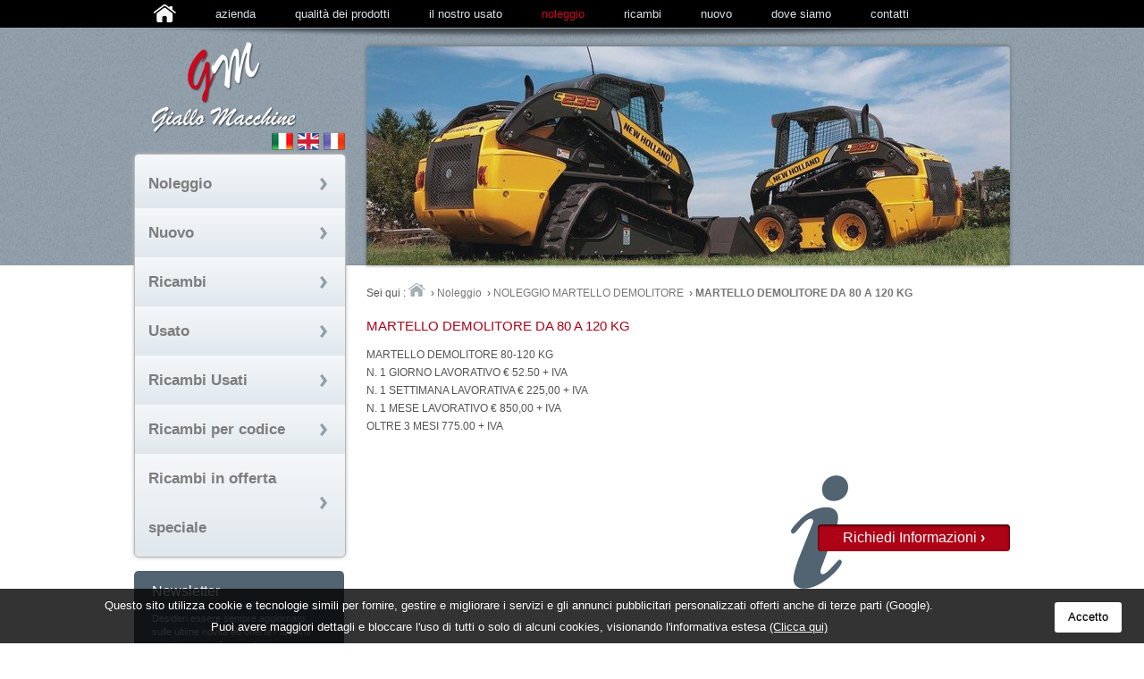

--- FILE ---
content_type: text/html; charset=UTF-8
request_url: https://www.giallo-macchine.com/noleggio/martello-demolitore/martello-demolitore-80-a-120-kg.html
body_size: 3896
content:
<!DOCTYPE html PUBLIC "-//W3C//DTD XHTML 1.0 Transitional//EN" "http://www.w3.org/TR/xhtml1/DTD/xhtml1-transitional.dtd">
<html xmlns="http://www.w3.org/1999/xhtml">
<head>
<meta http-equiv="Content-Type" content="text/html; charset=utf-8" /><meta name="google-site-verification" content="OkeNE9GJdq3lphQXUQURulUu68kuFoSzxMNqwHtsEEc" />
<title>MARTELLO DEMOLITORE DA 80 A 120 KG NOLEGGIO MARTELLO DEMOLITORE - Giallo Macchine</title>
<meta name="description" content="MARTELLO DEMOLITORE DA 80 A 120 KG, La Giallo Macchine azienda in continua evoluzione, vanta un esperienza
trentennale nel settore delle macchine movimento terra." />
<link rel="Shortcut Icon" href="/favicon.ico" type="image/x-icon" />
<link rel="icon" href="/favicon.ico" type="image/gif"  />
<link rel="alternate" type="application/rss+xml" title="RSS 2.0" href="https://www.giallo-macchine.com/rss_it_1.xml" />
<link rel="stylesheet" type="text/css" href="/css/style_min.css" />
<link rel="stylesheet" type="text/css" href="/js/shadowbox/shadowbox.css" />
<link rel="stylesheet" type="text/css"  href="/css/jquery.alerts_min.css" />
<!--[if lte IE 9]>
        <link href="/css/ie9.css" rel="stylesheet" type="text/css" />
<![endif]-->
<!--[if lte IE 8]>
        <link href="/css/ie8.css" rel="stylesheet" type="text/css" />
<![endif]-->
<script type="text/javascript" src="https://ajax.googleapis.com/ajax/libs/jquery/1.6.2/jquery.min.js"></script>
<script type="text/javascript" src="https://ajax.googleapis.com/ajax/libs/jqueryui/1.8.16/jquery-ui.min.js"></script>
<script type="text/javascript" src="/js/function_min_it.js"></script>
<script type="text/javascript" src="https://maps.googleapis.com/maps/api/js?sensor=false&amp;language=it"></script>
<script type="text/javascript">(function(w,d,s,l,i){w[l]=w[l]||[];w[l].push({'gtm.start': new Date().getTime(),event:'gtm.js'});var f=d.getElementsByTagName(s)[0], j=d.createElement(s),dl=l!='dataLayer'?'&amp;l='+l:'';j.async=true;j.src='//www.googletagmanager.com/gtm.js?id='+i+dl;f.parentNode.insertBefore(j,f); })(window,document,'script','dataLayer','GTM-NVFQPBZ');</script>
</head><body id="link_overlay">
<div id="contenitore">
        <div id="selLang">       
            <a class="fr" href="/fra/">Site fran�ais</a>
            <a class="en" href="/eng/">English Site</a>
            <a class="it" href="/">Sito Italiano</a>
        </div>
    <div id="header"><ul id="menuPrinc" class="ita">
<li class=" first"><a href="/"  ><img src="/images/icon_home_menu.png" width="25" height="20" /></a></li><li ><a href="/azienda.html"  ><span>Azienda</span></a></li><li ><a href="/qualita-dei-prodotti.html"  ><span>Qualità dei prodotti</span></a></li><li ><a href="/usato/"  ><span>Il nostro usato</span></a></li><li class="active"><a href="/noleggio/"  ><span>Noleggio</span></a></li><li ><a href="/ricambi/"  ><span>Ricambi</span></a></li><li ><a href="/nuovo/"  ><span>Nuovo</span></a></li><li ><a href="/dove-siamo.html"  ><span>Dove Siamo</span></a></li><li class=" last"><a href="/contatti.html"  ><span>Contatti</span></a></li></ul>
</div>
        <div id="visual">
            <a href="/" id="logo"><img src="/images/logo.png" width="162" height="103" alt="Giallo Macchine" /></a>
            <div id="contVisual">
                <div id="contGal">
<img alt="Giallo Macchine" src="/images/imgVisual/gallery-visual-pagine/078_ssk218232_152_220ssl_ctl.jpg" width="720" height="245" />
<img alt="Giallo Macchine" src="/images/imgVisual/gallery-visual-pagine/_fdg1826.jpg" width="720" height="245" />
<img alt="Giallo Macchine" src="/images/imgVisual/gallery-visual-pagine/_fdg0001.jpg" width="720" height="245" />
<img alt="Giallo macchine" src="/images/imgVisual/gallery-visual-pagine/image_14174.jpg" width="720" height="245" />
<img alt="Giallo macchine" src="/images/imgVisual/gallery-visual-pagine/image_84588.jpg" width="720" height="245" />
<img alt="Giallo macchine" src="/images/imgVisual/gallery-visual-pagine/image_26577.jpg" width="720" height="245" />
<img alt="Giallo macchine" src="/images/imgVisual/gallery-visual-pagine/image_21531.jpg" width="720" height="245" />
<img alt="Giallo macchine" src="/images/imgVisual/gallery-visual-pagine/image_42443.jpg" width="720" height="245" />
<img alt="Giallo macchine" src="/images/imgVisual/gallery-visual-pagine/image_38463.jpg" width="720" height="245" />
<img alt="Giallo macchine" src="/images/imgVisual/gallery-visual-pagine/image_71151.jpg" width="720" height="245" />
</div>
            </div>
            <div class="bg_shadow"></div>
        </div>
        <div id="contenuto">
            <div id="box_left">
<ul id="menu_lat">
<li><a href="/noleggio/" class="category">Noleggio</a><ul>
<li><a href="/noleggio/miniescavatori/">MINIESCAVATORE</a></li><li><a href="/noleggio/escavatore-cingolato/">ESCAVATORE CINGOLATO</a></li><li><a href="/noleggio/martello-demolitore/">NOLEGGIO MARTELLO DEMOLITORE</a></li><li><a href="/noleggio/pala-cingolata/">PALA CINGOLATA</a></li><li><a href="/noleggio/pala-gommata/">PALA GOMMATA</a></li><li><a href="/noleggio/minipala/">MINIPALA</a></li><li><a href="/noleggio/accessori-vari/">ACCESSORI VARI</a></li><li class="last"><a href="/noleggio/" class="all_cats">Tutte le categorie <strong>&rsaquo;</strong></a></li>
</ul>
</li><li><a href="/nuovo/" class="category">Nuovo</a><ul>
<li><a href="/nuovo/new-holland-construction/">NEW HOLLAND CONSTRUCTION</a></li><li><a href="/nuovo/everdigm/">EVERDIGM</a></li><li><a href="/nuovo/vtn/">VTN</a></li><li><a href="/nuovo/gf-gordini/">GF GORDINI</a></li><li><a href="/nuovo/benna-da-roccia/">Benna da roccia</a></li><li><a href="/nuovo/benne-da-scavo/">Benne da scavo</a></li><li><a href="/nuovo/rampe-di-carico/">Rampe di carico</a></li><li class="last"><a href="/nuovo/" class="all_cats">Tutte le categorie <strong>&rsaquo;</strong></a></li>
</ul>
</li><li><a href="/ricambi/" class="category">Ricambi</a><ul>
<li><a href="/ricambi/ricambi-new-holland/">RICAMBI NEW HOLLAND</a></li><li><a href="/ricambi/ricambi-fiat-hitachi/">RICAMBI FIAT HITACHI</a></li><li><a href="/ricambi/ricambi-fiat-kobelco/">RICAMBI FIAT KOBELCO</a></li><li><a href="/ricambi/ricambi-caterpillar/">PEZZI DI RICAMBIO CATERPILLAR</a></li><li><a href="/ricambi/ricambi-bobcat/">RICAMBI BOBCAT</a></li><li><a href="/ricambi/ricambi-hitachi/">RICAMBI HITACHI</a></li><li><a href="/ricambi/ricambi-yanmar/">RICAMBI YANMAR</a></li><li><a href="/ricambi/denti-e-lame/">RICAMBI DENTI PER BENNE DI ESCAVATORI E LAME</a></li><li><a href="/ricambi/batterie/">BATTERIE DELTA</a></li><li><a href="/ricambi/ricambi-vari/">RICAMBI VARI</a></li><li><a href="/ricambi/ricambi-everdigm/">RICAMBI EVERDIGM</a></li><li><a href="/ricambi/ricambi-jcb/">RICAMBI JCB</a></li><li><a href="/ricambi/ricambi-del-mese-in-offerta/">RICAMBI DEL MESE IN OFFERTA</a></li><li><a href="/ricambi/cingoli-in-gomma/">CINGOLI IN GOMMA</a></li><li><a href="/ricambi/ricambi-martelli-demolitori/">RICAMBI PER MARTELLI DEMOLITORI</a></li><li><a href="/ricambi/benne-da-scavo/">BENNE DA SCAVO</a></li><li><a href="/ricambi/benne-multi-ripper/">BENNE MULTI-RIPPER</a></li><li><a href="/ricambi/parti-carro/">PARTI CARRO</a></li><li><a href="/ricambi/ricambi-per-lavorazione-suolo/">RICAMBI PER LAVORAZIONE SUOLO</a></li><li><a href="/ricambi/olio-e-grasso/">OLIO-GRASSO-ADBLUE</a></li><li><a href="/ricambi/ricambi-per-spazzatrici/">RICAMBI PER SPAZZATRICI</a></li><li class="last"><a href="/ricambi/" class="all_cats">Tutte le categorie <strong>&rsaquo;</strong></a></li>
</ul>
</li><li><a href="/usato/" class="category">Usato</a><ul>
<li><a href="/usato/escavatori/">Escavatore Cingolato</a></li><li><a href="/usato/pale-gommate/">Pale Gommate</a></li><li><a href="/usato/pale-cingolate/">Pale Cingolate Usate</a></li><li><a href="/usato/miniescavatore/">Miniescavatore</a></li><li><a href="/usato/minipala/">Minipala Usata</a></li><li><a href="/usato/martello-demolitore/">Martello Demolitore</a></li><li><a href="/usato/attrezzature-varie/">Attrezzature Varie</a></li><li class="last"><a href="/usato/" class="all_cats">Tutte le categorie <strong>&rsaquo;</strong></a></li>
</ul>
</li><li><a href="/ricambi-usati/" class="category">Ricambi Usati</a><ul>
<li><a href="/ricambi-usati/ricambi-usati-pala-cingolata-fl10c/">Ricambi usati Pala cingolata FL10C</a></li><li><a href="/ricambi-usati/ricambi-usati-per-pala-cingolata-fl14d/">Ricambi Usati per Pala Cingolata FL14D</a></li><li><a href="/ricambi-usati/ricambi-usati-pala-cingolata-fiat-allis-fl14c/">Ricambi usati Pala Cingolata Fiat Allis FL14C</a></li><li><a href="/ricambi-usati/ricambi-usati-per-caterpillar-235c/">Ricambi usati per Caterpillar 235C</a></li><li><a href="/ricambi-usati/ricambi-usati-pala-gommata-fiat-hitachi-w270-evolution/">Ricambi usati Pala Gommata Fiat Hitachi W270 Evolution</a></li><li><a href="/ricambi-usati/ricambi-usati-per-escavtore-cingolato-orenstein-koppel-rh6/">Ricambi usati per escavtore Cingolato Orenstein &amp; koppel RH6</a></li><li><a href="/ricambi-usati/ricambi-usati-per-escavatore-pmi-450/">Ricambi usati per escavatore PMI 450</a></li><li><a href="/ricambi-usati/ricambi-usati-per-fiat-fa-150/">Ricambi usati per Fiat FA 150</a></li><li><a href="/ricambi-usati/ricambi-usati-per-pala-gommata-cat-988b/">Ricambi usati per Pala Gommata CAT 988B</a></li><li><a href="/ricambi-usati/ricambi-usati-per-pala-cingolata-fl10b/">Ricambi Usati per Pala Cingolata FL10B</a></li><li><a href="/ricambi-usati/ricambi-usati-per-escavatore-fiat-hitachi-fh330/">Ricambi Usati per Escavatore Fiat Hitachi FH330</a></li><li><a href="/ricambi-usati/ricambi-usati-per-escavatore-fiat-hitachi-fh450-3-ex455/">Ricambi Usati per escavatore Fiat Hitachi FH450.3 EX455</a></li><li><a href="/ricambi-usati/ricambi-usati-per-pala-cingolata-fl10b-8639/">Ricambi Usati per Ruspa AD10B</a></li><li><a href="/ricambi-usati/ricambi-usati-per-escavatore-fiat-hitachi-fh200-3/">Ricambi Usati per escavatore Fiat Hitachi FH200.3</a></li><li class="last"><a href="/ricambi-usati/" class="all_cats">Tutte le categorie <strong>&rsaquo;</strong></a></li>
</ul>
</li><li><a href="/ricambi-per-codice/" class="category">Ricambi per codice</a></li><li><a href="/offerte-speciali-ricambi/" class="category">Ricambi in offerta speciale</a></li>
</ul>
        <div id="newsletter">
        <span class="title">Newsletter</span>
                <form action="/assets/mailer_newsletter.php" method="post" name="newsletter" onsubmit="return nlVerify();_gaq.push(['_trackEvent', 'Form - Newsletter', 'Invio', 'https://www.giallo-macchine.com/noleggio/martello-demolitore/martello-demolitore-80-a-120-kg.html' , 0]);">
            <p>Desideri essere sempre aggiornato sulle ultime novità ed offerte? Iscriviti gratuitamente alla newsletter.</p>
            <input type="text" name="mail_newsletter" id="mail" value="Inserisci la mail" onFocus="this.value=''" />
            <input type="hidden" value="ita" name="lingua" />
            <input type="submit" value="" name="invia" id="invia_mail" />
        </form>
        <script language="javascript" type="text/javascript">
        <!-- //
        function nlVerify() {
        
                var error = false;
                var errorText = '';
                var FiltroMail = /^([a-zA-Z0-9_\.\-])+\@(([a-zA-Z0-9\-]{2,})+\.)+([a-zA-Z0-9]{2,})+$/;
                var myValMail = $('#mail').val();
                
                if (!FiltroMail.test(myValMail)){
                        errorText += '- Inserisci un indirizzo email corretto'+"\n";
                        error = true;
                }
                
                if(error){
                    jAlert(errorText,'Errore');
                    return false;
                } else {
                    return true;
                }
        }
        // -->
        </script>
    </div>
</div>            <div id="box_right">
<div id="breadcrumbs">
Sei qui : 
        <a href="/"><img src="/images/icon_home.jpg" alt="Home" width="19" height="15"  /></a>
&nbsp;&rsaquo;&nbsp;<a href="/noleggio/">Noleggio</a>
&nbsp;&rsaquo;&nbsp;<a href="/noleggio/martello-demolitore/">NOLEGGIO MARTELLO DEMOLITORE</a>
&nbsp;&rsaquo;&nbsp;<strong>MARTELLO DEMOLITORE DA 80 A 120 KG</strong>
</div><h1>MARTELLO DEMOLITORE DA 80 A 120 KG</h1>
    <p>MARTELLO DEMOLITORE 80-120 KG</p>
<p>N. 1 GIORNO LAVORATIVO &euro; 52.50 + IVA</p>
<p>N. 1 SETTIMANA LAVORATIVA &euro; 225,00 + IVA</p>
<p>N. 1 MESE LAVORATIVO &euro; 850,00 + IVA</p>
<p>OLTRE 3 MESI 775.00 + IVA</p>
<p>&nbsp;</p>    <form method="post" action="/contatti.html" name="f" class="richiedi_info">
        <input type="hidden" name="prodotto" value="MARTELLO DEMOLITORE DA 80 A 120 KG" />
        <a href="javascript:;" onclick="document.f.submit();return false;" class="info red">Richiedi Informazioni <strong>&rsaquo;</strong></a>
    </form>
</div>            <div class="clear"></div>
        </div>
</div>
    <div id="footer">
<div id="footer_inner">
        <div id="footer_left">
            <address><strong>Giallo Macchine - Macchine Movimento Terra</strong><br />Via G. Laudani,1 - 91010 Castellammare del Golfo Trapani</address>
            Tel./Fax. +39 092438077<br /> 
<script language="javascript" type="text/javascript">
<!--//
document.write(unescape('%3'+'Ca'+' h'+'re'+'f%3D'+'%22m'+'ailt'+'o%'+'3Ainf'+'o%'+'40gia'+'llo-'+'mac'+'ch'+'ine.'+'com%2'+'2 '+'title'+'%3D%2'+'2inf'+'o%'+'40gi'+'allo'+'-macc'+'hine.'+'com%'+'22%3E'+'inf'+'o%'+'40g'+'iallo'+'-m'+'acch'+'in'+'e.c'+'om%'+'3C%2F'+'a%3E'));
//-->
</script><br />
            REA TP142169<br />
            <img src="/images/p_iva.jpg" alt="Partita iva" width="106" height="8" />
        </div>
        <div id="footer_right">
            <ul id="menuFoot" class="">
<li class=" first"><a href="/sitemap.html"  ><span>Sitemap</span></a></li><li class="sep"> | </li><li ><a href="/privacy-policy.html"  ><span>Privacy</span></a></li><li class="sep"> | </li><li class=" last"><a href="/cookie-policy.html"  ><span>Cookie Policy</span></a></li><li class="sep"> | </li><li class="last"><a title="web agency venezia" href="http://www.mm-one.com/" target="_blank" rel="nofollow">web agency</a> mm-one.com&nbsp;</li></ul>
        </div>
</div>
</div>    <script src="/js/g-track.js" type="text/javascript"></script>
    <script type="text/javascript">
    <!--//
    window.cookie_url      = '/cookie-policy.html';
    window.cookie_str_lang = 'ita';
        
    (function() {
    var mm_cookiecutter  = document.createElement('link'); 
    mm_cookiecutter.rel  = 'stylesheet';
    mm_cookiecutter.type = 'text/css'; 
    mm_cookiecutter.href = 'https://it.cdn.cmsone.info/script/privacy_cookies/min/g=css';
    var mm_tag_title = document.getElementsByTagName('title')[0];
    mm_tag_title.parentNode.insertBefore(mm_cookiecutter, mm_tag_title);
    })();
    //-->
    </script>
    <script type="text/javascript" src="https://it.cdn.cmsone.info/script/privacy_cookies/min/g=js&rnd=1768379089 "></script>
</body>
</html>

--- FILE ---
content_type: text/css;charset=UTF-8
request_url: https://www.giallo-macchine.com/css/style_min.css
body_size: 3231
content:
*{margin:0;padding:0;border:0;font-size:100%;font-family:inherit;vertical-align:baseline;background:transparent}body{line-height:1}blockquote,q{quotes:none}blockquote:before,blockquote:after,q:before,q:after{content:'';content:none}table{border-collapse:collapse;border-spacing:0}body{font-size:12px;font-family:Arial, Helvetica, sans-serif;color:#525252;background:#ffffff url(/images/bg.jpg) repeat-x;}.clear{clear:both;display:block;}img{border:none;}a{outline:none;}h1{color:#ae0217;font-size:15px;font-family:"Lucida Sans", Arial;font-weight:normal;text-transform:uppercase;margin-bottom:15px;}#contenitore{margin:0 auto;min-width:980px;overflow:hidden;}#selLang{position:absolute;width:235px;top:148px;left:50%;margin-left:-489px;z-index:9999;}#selLang a{display:block;float:right;width:24px;height:20px;margin-left:5px;overflow:hidden;text-indent:25px;white-space:nowrap;}#selLang a.it{background:url(/images/it.png) no-repeat 0 0;}#selLang a.en{background:url(/images/gb.png) no-repeat 0 0;}#selLang a.fr{background:url(/images/fr.png) no-repeat 0 0;}#header{width:980px;margin:0 auto;height:31px;min-width:980px;}#menuPrinc{width:980px;height:31px;list-style:none;}#menuPrinc li{display:inline;line-height:31px;height:31px;float:left;}#menuPrinc img{margin-top:5px;}#menuPrinc a{color:#dbe4ea;text-decoration:none;font-family:"Lucida Sans", Arial;font-size:13px;text-transform:lowercase;padding:0 22px;}#menuPrinc.eng a{padding:0 17px;}#menuPrinc.fra a{padding:0 16px;}#menuPrinc a:hover, #menuPrinc .active a{color:#cc071e;}#visual{width:980px;min-width:980px;height:266px;margin:0 auto;position:relative;}.bg_shadow{position:absolute;top:0;left:0;width:980px;height:266px;background:url(/images/bg_visual.png) no-repeat;z-index:1;}#logo{float:left;width:162px;height:103px;margin:15px 0 0 20px;z-index:2;position:relative;}#contVisual{float:right;width:720px;height:266px;z-index:2;position:relative;}#imgVisual{float:left;width:400px;height:266px;}#textVisual{float:left;width:305px;height:236px;font-family:"Lucida Sans", Arial;font-size:50px;color:#414141;font-weight:bold;text-align:right;padding:30px 15px 0 0;}#contGal{width:720px;height:245px;margin-top:21px;position:relative;-webkit-box-shadow:0 -1px 4px #758189;-moz-box-shadow:0 -1px 4px #758189;box-shadow:0 -1px 4px #758189;-webkit-border-top-left-radius:4px;-webkit-border-top-right-radius:4px;-moz-border-radius-topleft:4px;-moz-border-radius-topright:4px;border-top-left-radius:4px;border-top-right-radius:4px;background:url(/images/ajax-loader.gif) no-repeat center center;}#contGal img{position:absolute;top:0px;left:0px;width:720px;height:245px;opacity:0.0;filter:alpha(opacity=0);-webkit-box-shadow:0 -1px 4px #758189;-moz-box-shadow:0 -1px 4px #758189;box-shadow:0 -1px 4px #758189;-webkit-border-top-left-radius:4px;-webkit-border-top-right-radius:4px;-moz-border-radius-topleft:4px;-moz-border-radius-topright:4px;border-top-left-radius:4px;border-top-right-radius:4px;}#contenuto{width:980px;min-width:980px;margin:0 auto;position:relative;min-height:500px;height:auto!important;height:500px;}#box_left{float:left;width:235px;}#menu_lat{float:left;width:235px;position:relative;margin-top:-125px;margin-bottom:15px;list-style:none;border:1px solid #b7b7b7;-webkit-border-radius:5px;-moz-border-radius:5px;border-radius:5px;-webkit-box-shadow:0px 0px 4px #b7b7b7;-moz-box-shadow:0px 0px 4px #b7b7b7;box-shadow:0px 0px 4px #b7b7b7;padding:5px 0;background:#f5f7f9;background:-moz-linear-gradient(top, #f5f7f9 0%, #e0e8ed 100%);background:-webkit-gradient(linear, left top, left bottom, color-stop(0%,#f5f7f9), color-stop(100%,#e0e8ed));background:-webkit-linear-gradient(top, #f5f7f9 0%,#e0e8ed 100%);background:-o-linear-gradient(top, #f5f7f9 0%,#e0e8ed 100%);background:-ms-linear-gradient(top, #f5f7f9 0%,#e0e8ed 100%);background:linear-gradient(top, #f5f7f9 0%,#e0e8ed 100%);filter:progid:DXImageTransform.Microsoft.gradient( startColorstr='#f5f7f9', endColorstr='#e0e8ed',GradientType=0 );z-index:999;}#menu_lat li{float:left;width:235px;min-height:55px;height:auto!important;height:55px;line-height:55px;background:#f5f7f9;background:-moz-linear-gradient(top, #f5f7f9 0%, #e0e8ed 100%);background:-webkit-gradient(linear, left top, left bottom, color-stop(0%,#f5f7f9), color-stop(100%,#e0e8ed));background:-webkit-linear-gradient(top, #f5f7f9 0%,#e0e8ed 100%);background:-o-linear-gradient(top, #f5f7f9 0%,#e0e8ed 100%);background:-ms-linear-gradient(top, #f5f7f9 0%,#e0e8ed 100%);background:linear-gradient(top, #f5f7f9 0%,#e0e8ed 100%);filter:progid:DXImageTransform.Microsoft.gradient( startColorstr='#f5f7f9', endColorstr='#e0e8ed',GradientType=0 );}#menu_lat a{text-decoration:none;font-family:"Lucida Sans", Arial;font-size:17px;font-weight:bold;color:#7d7d7d;display:block;margin:0 20px 0 15px;background:url(/images/freccia_blu.png) no-repeat center right;}#menu_lat a:hover, #menu_lat a.ui-state-active{background:url(/images/freccia_blu_active.png) no-repeat center right;color:#000000;}#menu_lat ul{-webkit-border-radius:0px;-moz-border-radius:0px;border-radius:0px;border:none;-webkit-box-shadow:none;-moz-box-shadow:none;box-shadow:none;list-style:none;float:left;width:195px;padding:5px 20px;}#menu_lat ul li{background:none;min-height:35px;height:auto!important;height:35px;line-height:35px;border-bottom:1px solid #adb9c2;width:195px;}#menu_lat ul li.last{border:none;min-height:25px;height:auto!important;height:25px;line-height:25px;}#menu_lat ul a{color:#606060;font-size:12px;background:url(/images/freccia_gray_small.png) no-repeat center right;margin:0;}#menu_lat ul a:hover{background:url(/images/freccia_gray_small.png) no-repeat center right;}#menu_lat a.all_cats{float:right;color:#6b8090;font-size:11px;font-family:Arial, Helvetica, sans-serif;background:none;margin-left:0;height:25px;line-height:25px;font-weight:normal;}#menu_lat a.all_cats:hover{text-decoration:underline;background:none;}#box_map{float:left;width:235px;height:305px;}#box_map span.title{display:block;height:35px;line-height:35px;color:#ca0920;font-size:19px;font-family:"Lucida Sans", Arial;text-align:center;}#box_map a{float:right;color:#ca0920;text-decoration:none;font-size:11px;margin-top:10px;}#box_map a:hover{text-decoration:underline;}#newsletter{float:left;width:195px;min-height:125px;height:auto!important;height:125px;padding:15px 20px;background:#526371;-webkit-border-radius:5px;-moz-border-radius:5px;border-radius:5px;}#newsletter span.title{display:block;color:#FFFFFF;font-size:16px;font-family:"Lucida Sans", Arial;}#newsletter p{font-size:11px;line-height:15px;margin:15px 0;color:#ccd2d7;}#mail{width:165px;height:25px;line-height:25px;padding-left:10px;font-size:11px;-moz-box-shadow:inset 2px 2px 3px #767676;-webkit-box-shadow:inset 2px 2px 3px #767676;box-shadow:inset 2px 2px 3px #767676;border-top:1px solid #7b7c7c;border-left:1px solid #7b7c7c;background:#FFFFFF;margin-right:5px;}#invia_mail{width:10px;height:18px;background:url(/images/freccia_red.png) no-repeat;cursor:pointer;}#error_newsletter{margin:10px 0;color:#FC5B5B;font-weight:bold;}#box_center{float:left;width:420px;padding:20px 25px 0 25px;}#box_center p{line-height:20px;}#box_right{float:left;width:720px;padding:20px 0 0 25px;}#box_right.home{width:275px;padding-left:0;}#box_right p{line-height:20px;}#box_right a{text-decoration:none;color:#cc071e;}#box_right a:hover{text-decoration:underline;}#box_callBack{float:left;width:225px;height:300px;background:#526371;-webkit-border-radius:4px;-moz-border-radius:4px;border-radius:4px;padding:15px 25px;}#box_callBack span.title{font-size:16px;color:#FFFFFF;font-family:"Lucida Sans", Arial;display:block;}#box_callBack p{color:#ccd2d7;margin:15px 0;line-height:17px;}#box_callBack label{font-size:14px;color:#FFFFFF;display:block;margin-bottom:7px;}#box_callBack input.testo{width:215px;height:25px;line-height:25px;padding-left:10px;font-size:11px;-moz-box-shadow:inset 2px 2px 3px #767676;-webkit-box-shadow:inset 2px 2px 3px #767676;box-shadow:inset 2px 2px 3px #767676;border-top:1px solid #7b7c7c;border-left:1px solid #7b7c7c;background:#FFFFFF;margin-bottom:15px;}#invia_tel{width:90px;cursor:pointer;margin:5px 0 0 67px;}#invia_tel:hover{text-decoration:underline;}.red{background:#ae0217;-moz-box-shadow:inset 0px 1px 3px #000000;-webkit-box-shadow:inset 0px 1px 3px #000000;box-shadow:inset 0px 1px 3px #000000;-webkit-border-radius:4px;-moz-border-radius:4px;border-radius:4px;color:#FFFFFF;font-size:16px;color:#FFFFFF;font-family:"Lucida Sans", Arial;height:30px;line-height:30px;text-align:center;}#box_assistenza{width:275px;height:310px;float:left;margin-top:20px;}#box_assistenza span.title{color:#ca0920;display:block;text-align:center;height:35px;line-height:35px;font-family:"Lucida Sans", Arial;font-size:19px;}#box_assistenza p{float:left;display:block;line-height:17px;margin:15px 0;}#box_assistenza a{width:215px;text-decoration:none;margin-left:30px;float:left;color:#FFFFFF;}#box_assistenza a:hover{text-decoration:underline;}#breadcrumbs{float:left;width:720px;height:20px;line-height:10px;margin-bottom:20px;}#box_right #breadcrumbs img{margin:0;float:none;}#breadcrumbs strong{color:#767676;}#breadcrumbs a{text-decoration:none;color:#767676;}#breadcrumbs a:hover{text-decoration:underline;}#box_right img{float:left;margin:0 25px 15px 0;}#box_right.home img{margin:0;}#box_right ul{padding-left:20px;line-height:20px;}#box_right .list{float:left;width:720px;padding-left:0;list-style:none;}.list li{float:left;width:690px;height:130px;background:#dce0e3;-webkit-border-radius:4px;-moz-border-radius:4px;border-radius:4px;margin-bottom:15px;padding:15px;cursor:pointer;}#box_right .list img{float:left;margin-right:20px;margin-bottom:0;}#box_right .list a.titolo{display:block;font-size:15px;color:#526371;font-family:"Lucida Sans", Arial;text-transform:uppercase;font-weight:bold;margin-bottom:5px;}#box_right .list a.leggi{float:right;margin-top:15px;}.richiedi_info{float:right;width:245px;height:127px;background:url(/images/bg_form_info.png) no-repeat left top;margin-top:25px;}#box_right .richiedi_info a{color:#FFFFFF;width:215px;float:right;margin-top:55px;}#box_right .gallery{margin:25px 150px;}.gallery{position:relative;float:left;width:390px;height:277px;margin:25px 0px;padding:15px;-webkit-border-radius:4px;-moz-border-radius:4px;border-radius:4px;background:#dee2e4;}.gallery span{position:absolute;bottom:30px;width:10px;height:17px;cursor:pointer;}.left{background:url(/images/freccia_gallery_left.png) no-repeat;left:15px;}.right{background:url(/images/freccia_gallery_right.png) no-repeat;right:15px;}.contGallery{position:absolute;bottom:15px;left:35px;width:360px;height:50px;overflow:hidden;}.images{position:absolute;top:0px;left:0px;height:50px;width:2000px;}.images a{float:left;margin-right:5px;width:85px;height:50px;}.images img{margin:0px;}#zoom_photo{width:390px;height:225px;position:relative;overflow:hidden;margin:0;}#zoom_photo div{position:absolute;top:0px;left:0px;}#mapsBox{width:700px;border:2px solid #526371;margin:20px 0;}#maps{width:700x;height:500px;}.ballon{width:230px;height:175px;line-height:14px;font-size:12px;}.ballon h5{padding-bottom:20px;font-size:15px;color:#CC071E;}.ballon a{color:#CC071E;font-size:12px;text-decoration:underline;}.ballon a:hover{text-decoration:none;}.ballon input.inputE{width:165px;height:14px;border:1px solid #526371;margin:25px 0;float:left;padding:3px 0;background:#fff;}.ballon input.inputB{cursor:pointer;border:1px solid #526371;text-align:center;height:22px;width:30px;color:#CC071E;margin:5px;margin-top:25px;font-weight:bold;float:left;}#dirContainer{width:700px;}#dirContainer span{font-size:12px;color:#CC071E;font-family:Arial, Helvetica, sans-serif;display:inline;}#dirContainer table{margin:0;width:700px;}#dirContainer table td{padding:7px 5px;line-height:16px;font-size:12px;text-align:left;vertical-align:middle;}#dirContainer table img{border:none;margin-bottom:0;}.adp-summary{padding:3px;}#dirContainer table.adp-fullwidth{width:690px;}#footer{height:200px;min-width:980px;position:relative;z-index:999;background:#000000 url(/images/bg_footer.png) repeat-x;color:#dbe4ea;font-family:"Lucida Sans", Arial;margin-top:30px;}#footer_inner{width:980px;margin:0 auto;height:100px;padding-top:20px;}#footer_left{width:320px;float:left;font-size:11px;line-height:16px;}address{font-style:normal;}#footer_left img{margin-top:2px;}#footer_left a{color:#dbe4ea;text-decoration:none;}#footer_right{float:right;font-size:11px;width:320px;text-align:right;}#footer_right li{display:inline;color:#dbe4ea;}#footer_right a{color:#dbe4ea;text-decoration:none;}#footer_left a:hover, #footer_right a:hover{text-decoration:underline;}.grazie{margin-left:15px;margin-top:10px;font-size:13px;}#form{float:left;padding-top:15px;width:695px;overflow:hidden;}#form span{color:#1F1A20;font-size:20px;font-weight:normal;display:block;margin-bottom:20px;}#form ul{float:left;clear:both;margin:0 0 20px 0px;padding:0;color:#000;}#form li{width:630px;height:auto !important;height:15px;float:left;clear:both;list-style:none;padding-bottom:10px;font-size:11px;}#form .mezza{width:315px;height:auto !important;min-height:51px;height:51px;float:left;clear:none;padding-bottom:17px;}#form label{display:block;width:240px;height:15px;float:none;padding-left:0px;text-align:left;color:#000000;padding-bottom:10px;font-size:12px;}.inputs{display:block;float:left;border:none;background-color:#fff;width:150px;height:16px;}#form input.check{margin-right:10px;width:auto;height:auto;background:none;border:none;}#form input{background:#F3F3F3;border-top:1px solid #b2b2b2;border-left:1px solid #b2b2b2;width:270px;height:25px;padding-left:10px;line-height:25px;}#form textarea{display:block;float:left;background:#f3f3f3;border-top:1px solid #b2b2b2;border-left:1px solid #b2b2b2;width:590px;height:50px;padding:10px 0px 0px 10px;}#form textarea, .inputs, #form select{font-size:12px;}#form #invia{background:#ae0217;-moz-box-shadow:inset 0px 1px 3px #000000;-webkit-box-shadow:inset 0px 1px 3px #000000;box-shadow:inset 0px 1px 3px #000000;-webkit-border-radius:4px;-moz-border-radius:4px;border-radius:4px;color:#FFFFFF;font-size:16px;color:#FFFFFF;font-family:"Lucida Sans", Arial;height:30px;line-height:30px;text-align:center;float:right;border:none;width:110px;padding-left:0;cursor:pointer;}#form #invia:hover{text-decoration:underline;}#privacy{font-size:11px;width:580px;height:90px;padding:5px 10px 0 10px;overflow-y:scroll;float:left;background:#f3f3f3;border-top:1px solid #b2b2b2;border-left:1px solid #b2b2b2;color:#838383;}#privacy a , #privacy a:hover{text-decoration:underline;color:#CC071E;}#privacy p{margin:0;padding-top:0px;padding-bottom:0px;margin-bottom:0px;line-height:14px;width:573px;font-size:11px;}.nascosto{display:none;}.cliar{clear:both;}.iscrizione{color:#838383;font-weight:bold;}#form ul li.end{width:605px;}

--- FILE ---
content_type: text/css;charset=UTF-8
request_url: https://www.giallo-macchine.com/css/jquery.alerts_min.css
body_size: 614
content:
#popup_container{font-family:Arial, sans-serif;font-size:12px;min-width:300px;max-width:600px;background:#FFF;border:solid 5px #CF0000;color:#000;-moz-border-radius:5px;-webkit-border-radius:5px;border-radius:5px;}#popup_title{font-size:14px;font-weight:bold;text-align:center;line-height:1.75em;color:#FFF;background:#CF0000;border:solid 1px #FFF;border-bottom:solid 1px #7F0000;cursor:default;padding:0em;margin:0em;}#popup_content{background:16px 16px no-repeat url(/images/info.gif);padding:1em 1.75em;margin:0em;}#popup_content.alert{background-image:url(/images/info.gif);}#popup_content.confirm{background-image:url(/images/important.gif);}#popup_content.prompt{background-image:url(/images/help.gif);}#popup_message{padding-left:48px;line-height:18px;}#popup_panel{text-align:center;margin:1em 0em 0em 1em;}#popup_panel input{-webkit-border-radius:4px;-moz-border-radius:4px;border-radius:4px;background:#4c4c4c;background:-moz-linear-gradient(top, #4c4c4c 0%, #595959 12%, #666666 25%, #474747 39%, #2c2c2c 50%, #000000 51%, #111111 60%, #2b2b2b 76%, #1c1c1c 91%, #131313 100%);background:-webkit-gradient(linear, left top, left bottom, color-stop(0%,#4c4c4c), color-stop(12%,#595959), color-stop(25%,#666666), color-stop(39%,#474747), color-stop(50%,#2c2c2c), color-stop(51%,#000000), color-stop(60%,#111111), color-stop(76%,#2b2b2b), color-stop(91%,#1c1c1c), color-stop(100%,#131313));background:-webkit-linear-gradient(top, #4c4c4c 0%,#595959 12%,#666666 25%,#474747 39%,#2c2c2c 50%,#000000 51%,#111111 60%,#2b2b2b 76%,#1c1c1c 91%,#131313 100%);background:-o-linear-gradient(top, #4c4c4c 0%,#595959 12%,#666666 25%,#474747 39%,#2c2c2c 50%,#000000 51%,#111111 60%,#2b2b2b 76%,#1c1c1c 91%,#131313 100%);background:-ms-linear-gradient(top, #4c4c4c 0%,#595959 12%,#666666 25%,#474747 39%,#2c2c2c 50%,#000000 51%,#111111 60%,#2b2b2b 76%,#1c1c1c 91%,#131313 100%);background:linear-gradient(top, #4c4c4c 0%,#595959 12%,#666666 25%,#474747 39%,#2c2c2c 50%,#000000 51%,#111111 60%,#2b2b2b 76%,#1c1c1c 91%,#131313 100%);filter:progid:DXImageTransform.Microsoft.gradient( startColorstr='#4c4c4c', endColorstr='#131313',GradientType=0 );padding:3px 6px;color:#fff;font-weight:bold;}#popup_prompt{margin:.5em 0em;}

--- FILE ---
content_type: text/javascript
request_url: https://www.giallo-macchine.com/js/g-track.js
body_size: 409
content:
if (typeof jQuery != 'undefined') {
    jQuery(document).ready(function($) {
        var filetypes = /\.(zip|exe|pdf|doc*|xls*|ppt*|mp3)$/i;
        var baseHref = '';
        if (jQuery('base').attr('href') != undefined)
            baseHref = jQuery('base').attr('href');
        jQuery('a').each(function() {
            var href = jQuery(this).attr('href');
            if (href && (href.match(/^https?\:/i)) && (!href.match(document.domain))) {
                jQuery(this).click(function() {
                    var extLink = href.replace(/^https?\:\/\//i, '');			
						ga('send', 'event', {
						  eventCategory: 'External',
						  eventAction: 'Click',
						  eventLabel: extLink
						});				
                    if (jQuery(this).attr('target') != undefined && jQuery(this).attr('target').toLowerCase() != '_blank') {
                        setTimeout(function() { location.href = href; }, 200);
                        return false;
                    }
                });
            }
            else if (href && href.match(/^mailto\:/i)) {
                jQuery(this).click(function() {
                    var mailLink = href.replace(/^mailto\:/i, '');			
						ga('send', 'event', {
						  eventCategory: 'Email',
						  eventAction: 'Click',
						  eventLabel: mailLink
						});
                });
            }
			else if (href && href.match(/^skype\:/i)) {
                jQuery(this).click(function() {
                    var skypeLink = href.replace(/^skype\:/i, '');			
						ga('send', 'event', {
						  eventCategory: 'Skype',
						  eventAction: 'Click',
						  eventLabel: skypeLink
						});
                });
            }
			else if (href && href.match(/^callto\:/i)) {
                jQuery(this).click(function() {
                    var skypeLink = href.replace(/^callto\:/i, '');			
						ga('send', 'event', {
						  eventCategory: 'Skype',
						  eventAction: 'Click',
						  eventLabel: skypeLink
						});				
                });
            }
            else if (href && href.match(filetypes)) {
                jQuery(this).click(function() {
                    var extension = (/[.]/.exec(href)) ? /[^.]+$/.exec(href) : undefined;
                    var filePath = href;        
						ga('send', 'event', {
						  eventCategory: 'Download',
						  eventAction: 'Click-' + extension,
						  eventLabel: filePath
						});
                    if (jQuery(this).attr('target') != undefined && jQuery(this).attr('target').toLowerCase() != '_blank') {
                        setTimeout(function() { location.href = baseHref + href; }, 200);
                        return false;
                    }
                });
            }
        });
    });
}

--- FILE ---
content_type: application/x-javascript; charset=utf-8
request_url: https://it.cdn.cmsone.info/script/privacy_cookies/min/g=js&rnd=1768379089
body_size: 3325
content:
!function(e){e.cookieCuttr=function(c){var o={cookieCutter:!1,cookieCutterDeclineOnly:!1,cookieAnalytics:!0,cookieDeclineButton:!1,cookieAcceptButton:!0,cookieResetButton:!1,cookieOverlayEnabled:!1,cookiePolicyLink:"/privacy-policy/",cookieMessage:'We use cookies on this website, you can <a href="{{cookiePolicyLink}}" title="read about our cookies">read about them here</a>. To use the website as intended please...',cookieAnalyticsMessage:"We use cookies, just to track visits to our website, we store no personal details.",cookieErrorMessage:"We're sorry, this feature places cookies in your browser and has been disabled. <br>To continue using this functionality, please",cookieWhatAreTheyLink:"http://www.allaboutcookies.org/",cookieDisable:"",cookieExpires:365,cookieAcceptButtonText:"ACCEPT COOKIES",cookieDeclineButtonText:"DECLINE COOKIES",cookieResetButtonText:"RESET COOKIES FOR THIS WEBSITE",cookieWhatAreLinkText:"What are cookies?",cookieNotificationLocationBottom:!1,cookiePolicyPage:!1,cookiePolicyPageMessage:"Please read the information below and then choose from the following options",cookieDiscreetLink:!1,cookieDiscreetReset:!1,cookieDiscreetLinkText:"Cookies?",cookieDiscreetPosition:"topleft",cookieNoMessage:!1,cookieDomain:""},c=e.extend(o,c),i=o.cookieMessage.replace("{{cookiePolicyLink}}",o.cookiePolicyLink);o.cookieMessage='We use cookies on this website, you can <a href="'+o.cookiePolicyLink+'" title="read about our cookies">read about them here</a>. To use the website as intended please...';var t=c.cookiePolicyLink,s=c.cookieCutter,a=c.cookieCutterDeclineOnly,k=c.cookieAnalytics,l=c.cookieDeclineButton,n=c.cookieAcceptButton,r=c.cookieResetButton,d=c.cookieOverlayEnabled,p=(c.cookiePolicyLink,i),u=c.cookieAnalyticsMessage,v=c.cookieErrorMessage,h=c.cookieDisable,f=c.cookieWhatAreTheyLink,b=c.cookieExpires,y=c.cookieAcceptButtonText,_=c.cookieDeclineButtonText,m=c.cookieResetButtonText,g=c.cookieWhatAreLinkText,D=c.cookieNotificationLocationBottom,P=c.cookiePolicyPage,T=c.cookiePolicyPageMessage,x=c.cookieDiscreetLink,E=c.cookieDiscreetReset,L=c.cookieDiscreetLinkText,A=c.cookieDiscreetPosition,B=c.cookieNoMessage,O="cc_cookie_accept"==e.cookie("cc_cookie_accept");e.cookieAccepted=function(){return O};var w="cc_cookie_decline"==e.cookie("cc_cookie_decline");if(e.cookieDeclined=function(){return w},n)var C=' <a href="#accept" class="cc-cookie-accept">'+y+"</a> ";else var C="";if(l)var M=' <a href="#decline" class="cc-cookie-decline">'+_+"</a> ";else var M="";if(d)var W="cc-overlay";else var W="";if(D||"bottomright"==A||"bottomleft"==A)var R=!0;else var R=!1;if(O||w)if(r&&E)R?e("body").append('<div class="cc-cookies cc-discreet"><a class="cc-cookie-reset" href="#" title="'+m+'">'+m+"</a></div>"):e("body").prepend('<div class="cc-cookies cc-discreet"><a class="cc-cookie-reset" href="#" title="'+m+'">'+m+"</a></div>"),"topleft"==A&&(e("div.cc-cookies").css("top","0"),e("div.cc-cookies").css("left","0")),"topright"==A&&(e("div.cc-cookies").css("top","0"),e("div.cc-cookies").css("right","0")),"bottomleft"==A&&(e("div.cc-cookies").css("bottom","0"),e("div.cc-cookies").css("left","0")),"bottomright"==A&&(e("div.cc-cookies").css("bottom","0"),e("div.cc-cookies").css("right","0"));else if(r)R?e("body").append('<div class="cc-cookies"><a href="#" class="cc-cookie-reset">'+m+"</a></div>"):e("body").prepend('<div class="cc-cookies"><a href="#" class="cc-cookie-reset">'+m+"</a></div>");else var r="";else B&&!P||(x&&!P?(R?e("body").append('<div class="cc-cookies cc-discreet"><a href="'+t+'" title="'+L+'">'+L+"</a></div>"):e("body").prepend('<div class="cc-cookies cc-discreet"><a href="'+t+'" title="'+L+'">'+L+"</a></div>"),"topleft"==A&&(e("div.cc-cookies").css("top","0"),e("div.cc-cookies").css("left","0")),"topright"==A&&(e("div.cc-cookies").css("top","0"),e("div.cc-cookies").css("right","0")),"bottomleft"==A&&(e("div.cc-cookies").css("bottom","0"),e("div.cc-cookies").css("left","0")),"bottomright"==A&&(e("div.cc-cookies").css("bottom","0"),e("div.cc-cookies").css("right","0"))):k&&(R?e("body").append('<div class="cc-cookies '+W+'">'+u+C+M+'<a href="'+f+'" title="Visit All about cookies (External link)">'+g+"</a></div>"):e("body").prepend('<div class="cc-cookies '+W+'">'+u+C+M+'<a href="'+f+'" title="Visit All about cookies (External link)">'+g+"</a></div>"))),P?R?e("body").append('<div class="cc-cookies '+W+'">'+T+'  <a href="#accept" class="cc-cookie-accept">'+y+'</a>  <a href="#decline" class="cc-cookie-decline">'+_+"</a> </div>"):e("body").prepend('<div class="cc-cookies '+W+'">'+T+'  <a href="#accept" class="cc-cookie-accept">'+y+'</a>  <a href="#decline" class="cc-cookie-decline">'+_+"</a> </div>"):k||x||(R?e("body").append('<div class="cc-cookies '+W+'">'+p+C+M+"</div>"):e("body").prepend('<div class="cc-cookies '+W+'">'+p+C+M+"</div>"));!s||a||!w&&O||e(h).html('<div class="cc-cookies-error">'+v+' <a href="#accept" class="cc-cookie-accept">'+y+"</a> </div>"),s&&a&&w&&e(h).html('<div class="cc-cookies-error">'+v+' <a href="#accept" class="cc-cookie-accept">'+y+"</a> </div>"),D&&!x&&(e("div.cc-cookies").css("top","auto"),e("div.cc-cookies").css("bottom","0")),D&&x&&P&&(e("div.cc-cookies").css("top","auto"),e("div.cc-cookies").css("bottom","0")),e(".cc-cookie-accept, .cc-cookie-decline").click(function(o){o.preventDefault(),e(this).is('[href$="#decline"]')?(e.cookie("cc_cookie_accept",null,{path:"/"}),e.cookie("cc_cookie_decline","cc_cookie_decline",{expires:b,path:"/"}),c.cookieDomain&&(e.cookie("__utma",null,{domain:"."+c.cookieDomain,path:"/"}),e.cookie("__utmb",null,{domain:"."+c.cookieDomain,path:"/"}),e.cookie("__utmc",null,{domain:"."+c.cookieDomain,path:"/"}),e.cookie("__utmz",null,{domain:"."+c.cookieDomain,path:"/"}))):(e.cookie("cc_cookie_decline",null,{path:"/"}),e.cookie("cc_cookie_accept","cc_cookie_accept",{expires:b,path:"/"})),e(".cc-cookies").fadeOut(function(){})}),e("a.cc-cookie-reset").click(function(c){c.preventDefault(),e.cookie("cc_cookie_accept",null,{path:"/"}),e.cookie("cc_cookie_decline",null,{path:"/"}),e(".cc-cookies").fadeOut(function(){})}),e(".cc-cookies-error a.cc-cookie-accept").click(function(c){c.preventDefault(),e.cookie("cc_cookie_accept","cc_cookie_accept",{expires:b,path:"/"}),e.cookie("cc_cookie_decline",null,{path:"/"})})}}(jQuery);
;!function(e){"function"==typeof define&&define.amd?define(["jquery"],e):e("object"==typeof exports?require("jquery"):jQuery)}(function(e){function n(e){return u.raw?e:encodeURIComponent(e)}function o(e){return u.raw?e:decodeURIComponent(e)}function i(e){return n(u.json?JSON.stringify(e):String(e))}function r(e){0===e.indexOf('"')&&(e=e.slice(1,-1).replace(/\\"/g,'"').replace(/\\\\/g,"\\"));try{return e=decodeURIComponent(e.replace(c," ")),u.json?JSON.parse(e):e}catch(n){}}function t(n,o){var i=u.raw?n:r(n);return e.isFunction(o)?o(i):i}var c=/\+/g,u=e.cookie=function(r,c,f){if(void 0!==c&&!e.isFunction(c)){if(f=e.extend({},u.defaults,f),"number"==typeof f.expires){var a=f.expires,d=f.expires=new Date;d.setTime(+d+864e5*a)}return document.cookie=[n(r),"=",i(c),f.expires?"; expires="+f.expires.toUTCString():"",f.path?"; path="+f.path:"",f.domain?"; domain="+f.domain:"",f.secure?"; secure":""].join("")}for(var p=r?void 0:{},s=document.cookie?document.cookie.split("; "):[],m=0,x=s.length;x>m;m++){var v=s[m].split("="),k=o(v.shift()),l=v.join("=");if(r&&r===k){p=t(l,c);break}r||void 0===(l=t(l))||(p[k]=l)}return p};u.defaults={},e.removeCookie=function(n,o){return void 0===e.cookie(n)?!1:(e.cookie(n,"",e.extend({},o,{expires:-1})),!e.cookie(n))}});
;if(typeof cookie_trad=='undefined'){cookie_trad=new Array();cookie_trad['ita']=new Array();cookie_trad['eng']=new Array();cookie_trad['ita']['btn']='Accetto';cookie_trad['ita']['msg']='Questo sito utilizza cookie e tecnologie simili per fornire, gestire e migliorare i servizi e gli annunci pubblicitari personalizzati offerti anche di terze parti (Google).<br>Puoi avere maggiori dettagli e bloccare l\'uso di tutti o solo di alcuni cookies, visionando l\'informativa estesa <a class="cc-cookies-link" href="{{cookiePolicyLink}}" title="policy">(Clicca qui)</a>';cookie_trad['eng']['btn']='I Accept';cookie_trad['eng']['msg']='This website uses cookies and similar technologies to provide, manage and improve services and personalized advertising offered also by third parties (Google).<br>You can get more details and block the use of all or some cookies, viewing the information <a class="cc-cookies-link" href="{{cookiePolicyLink}}" title="policy"> (click here) </a>';}
var cookie_def_lang='ita';if(typeof window.cookie_str_lang!='undefined'){if(typeof cookie_trad[window.cookie_str_lang]!='undefined'){cookie_def_lang=window.cookie_str_lang;}else{cookie_def_lang='eng';}}
var cookie_min_scroll_accept=(typeof window.cookie_min_scroll_accept!='undefined')?window.cookie_min_scroll_accept:500;((window.cookie_url&&window.cookie_url!=''&&window.cookie_url!='cookielaw_url')||(window.cookie_url='/cookielaw/cookie-policy.php'));if(window.cookie_iso&&window.cookie_iso!='')window.cookie_url+=(window.cookie_url.indexOf('?')!=-1?'&':'?')+'iso3='+window.cookie_iso;((window.cookie_accept&&window.cookie_accept!=''&&window.cookie_accept!='cookielaw_accept')||(window.cookie_accept=cookie_trad[cookie_def_lang]['btn']));((window.cookie_text&&window.cookie_text!=''&&window.cookie_text!='cookielaw_text')||(window.cookie_text=cookie_trad[cookie_def_lang]['msg']));((window.cookie_position&&window.cookie_position!='')||(window.cookie_position='bottomleft'));((typeof window.cookie_clickall!='undefined')||(window.cookie_clickall=true));var clickAllActive=false;function mmActivateBlocks(){var disableBlocks=jQuery('.mm-cc-block');var disableBlocksLg=disableBlocks.length;jQuery('body').addClass('cc-cookie-acepted');if(disableBlocksLg>0){var blocki=0;var blocksToAppend='';for(blocki;blocki<=disableBlocksLg-1;blocki++){var $elBlock=jQuery(disableBlocks[blocki]);if(typeof $elBlock.attr('src')!='undefined'){var elBlockSrc=$elBlock.attr('src');blocksToAppend+='<script type="text/javascript" src="'+elBlockSrc+'"></script>';}else{var elBlockText=$elBlock.text();blocksToAppend+='<script type="text/javascript">'+elBlockText+'</script>';}}
jQuery('body').append(blocksToAppend);}}
function cc_cookie_accept_do(){if(!jQuery.cookie("cc_cookie_accept")){if(typeof jQuery.fn.delegate==='undefined'){jQuery('body *').not('.cc-cookies, .cc-cookies-link').bind('mousedown.ccOn',function(event){console.log("1.4");if(clickAllActive&&!jQuery.cookie("cc_cookie_accept")){clickAllActive=false;jQuery('.cc-cookie-accept').trigger('click');jQuery('body *').unbind('mousedown.ccOn');return false;}});}else{jQuery('body').delegate('*:not(.cc-cookies):not(.cc-cookies-link)','mousedown.ccOn',function(event){console.log("newer 1.4");if(clickAllActive&&!jQuery.cookie("cc_cookie_accept")){clickAllActive=false;jQuery('.cc-cookie-accept').trigger('click');jQuery('body *').unbind('mousedown.ccOn');return false;}});}
jQuery.cookieCuttr({cookieDiscreetPosition:window.cookie_position,cookiePolicyLink:window.cookie_url,cookieAnalytics:false,cookieMessage:window.cookie_text,cookieAcceptButtonText:window.cookie_accept,});jQuery('.cc-cookie-accept').bind('click.mmAct',function(){mmActivateBlocks();});}else{mmActivateBlocks();}}
if(window.addEventListener){window.addEventListener('DOMContentLoaded',function(){cc_cookie_accept_do();});}else{jQuery(document).ready(function($){cc_cookie_accept_do();});}